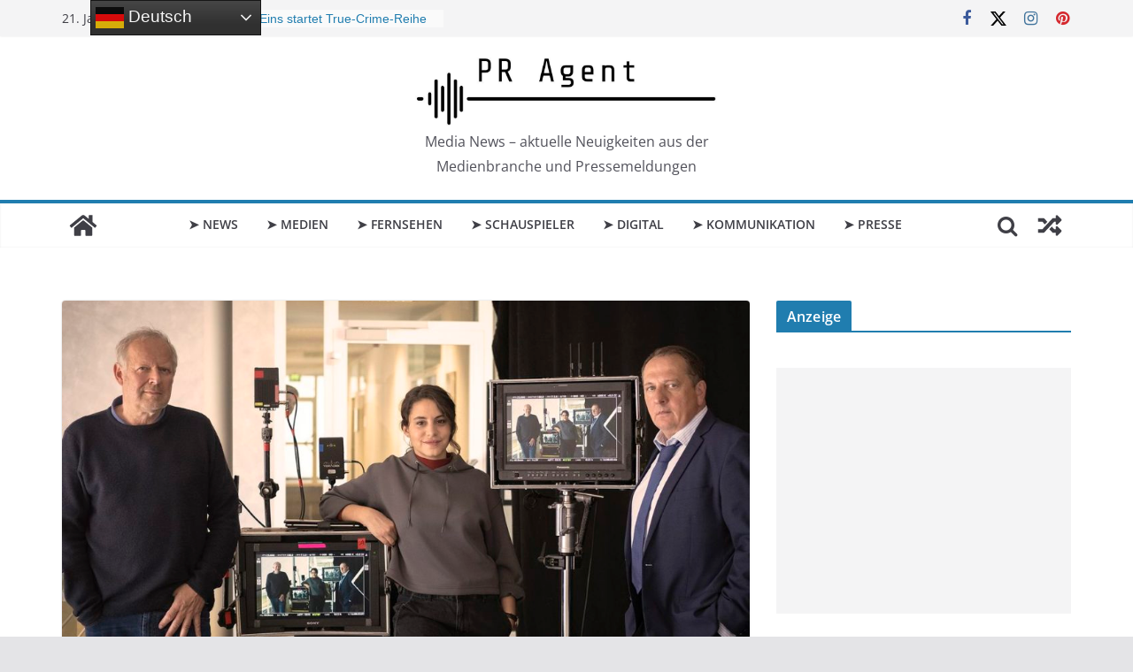

--- FILE ---
content_type: text/html; charset=utf-8
request_url: https://www.google.com/recaptcha/api2/aframe
body_size: 265
content:
<!DOCTYPE HTML><html><head><meta http-equiv="content-type" content="text/html; charset=UTF-8"></head><body><script nonce="-f2Mslc1iy0agF7KC96v4A">/** Anti-fraud and anti-abuse applications only. See google.com/recaptcha */ try{var clients={'sodar':'https://pagead2.googlesyndication.com/pagead/sodar?'};window.addEventListener("message",function(a){try{if(a.source===window.parent){var b=JSON.parse(a.data);var c=clients[b['id']];if(c){var d=document.createElement('img');d.src=c+b['params']+'&rc='+(localStorage.getItem("rc::a")?sessionStorage.getItem("rc::b"):"");window.document.body.appendChild(d);sessionStorage.setItem("rc::e",parseInt(sessionStorage.getItem("rc::e")||0)+1);localStorage.setItem("rc::h",'1769009100830');}}}catch(b){}});window.parent.postMessage("_grecaptcha_ready", "*");}catch(b){}</script></body></html>

--- FILE ---
content_type: text/css
request_url: https://www.pr-agent.media/wp-content/plugins/jquery-lightbox-for-native-galleries/colorbox/theme2/colorbox.css?ver=1.3.14
body_size: 582
content:
/*
    ColorBox Core Style
    The following rules are the styles that are consistant between themes.
    Avoid changing this area to maintain compatability with future versions of ColorBox.
*/
#colorbox, #cboxOverlay, #cboxWrapper{position:absolute; top:0; left:0; z-index:9999; overflow:hidden;}
#cboxOverlay{position:fixed; width:100%; height:100%;}
#cboxMiddleLeft, #cboxBottomLeft{clear:left;}
#cboxContent{position:relative; overflow:visible;}
#cboxLoadedContent{overflow:auto;}
#cboxLoadedContent iframe{display:block; width:100%; height:100%; border:0;}
#cboxTitle{margin:0;}
#cboxLoadingOverlay, #cboxLoadingGraphic{position:absolute; top:0; left:0; width:100%;}
#cboxPrevious, #cboxNext, #cboxClose, #cboxSlideshow{cursor:pointer;}

/* 
    ColorBox example user style
    The following rules are ordered and tabbed in a way that represents the
    order/nesting of the generated HTML, so that the structure easier to understand.
*/
#cboxOverlay{background:#fff;}

#colorbox{}
    #cboxContent{margin-top:32px;}
        #cboxLoadedContent{background:#000; padding:1px;}
        #cboxLoadingGraphic{background:url(images/loading.gif) center center no-repeat;}
        #cboxLoadingOverlay{background:#000;}
        #cboxTitle{position:absolute; top:-22px; left:0; color:#000;}
        #cboxCurrent{position:absolute; top:-22px; right:205px; text-indent:-9999px;}
        #cboxSlideshow, #cboxPrevious, #cboxNext, #cboxClose{text-indent:-9999px; width:20px; height:20px; position:absolute; top:-20px; background:url(images/controls.png) 0 0 no-repeat;}
        #cboxPrevious{background-position:0px 0px; right:44px;}
        #cboxPrevious.hover{background-position:0px -25px;}
        #cboxNext{background-position:-25px 0px; right:22px;}
        #cboxNext.hover{background-position:-25px -25px;}
        #cboxClose{background-position:-50px 0px; right:0;}
        #cboxClose.hover{background-position:-50px -25px;}
        .cboxSlideshow_on #cboxPrevious, .cboxSlideshow_off #cboxPrevious{right:66px;}
        .cboxSlideshow_on #cboxSlideshow{background-position:-75px -25px; right:44px;}
        .cboxSlideshow_on #cboxSlideshow.hover{background-position:-100px -25px;}
        .cboxSlideshow_off #cboxSlideshow{background-position:-100px 0px; right:44px;}
        .cboxSlideshow_off #cboxSlideshow.hover{background-position:-75px -25px;}
